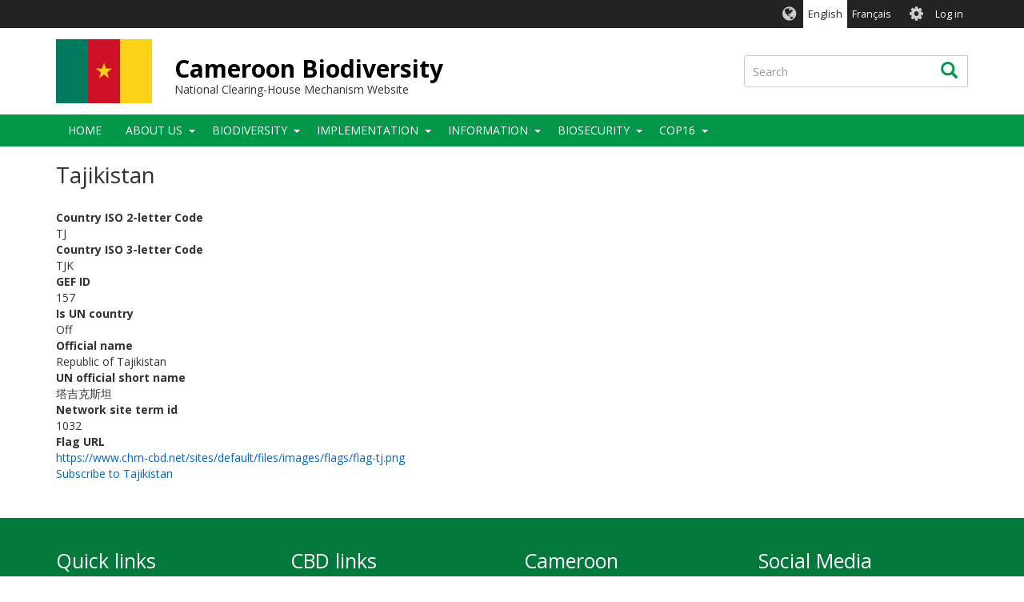

--- FILE ---
content_type: text/html; charset=UTF-8
request_url: https://cm.chm-cbd.net/taxonomy/term/304
body_size: 6772
content:
<!DOCTYPE html>
<html  lang="en" dir="ltr">
  <head>
    <meta charset="utf-8" />
<script async src="https://www.googletagmanager.com/gtag/js?id=G-E7DC8LRY4G"></script>
<script>window.dataLayer = window.dataLayer || [];function gtag(){dataLayer.push(arguments)};gtag("js", new Date());gtag("set", "developer_id.dMDhkMT", true);gtag("config", "G-E7DC8LRY4G", {"groups":"default","page_placeholder":"PLACEHOLDER_page_location","allow_ad_personalization_signals":false});</script>
<link rel="canonical" href="https://cm.chm-cbd.net/taxonomy/term/304" />
<link rel="apple-touch-icon" sizes="180x180" href="/sites/cm/files/favicons/apple-touch-icon.png"/>
<link rel="icon" type="image/png" sizes="32x32" href="/sites/cm/files/favicons/favicon-32x32.png"/>
<link rel="icon" type="image/png" sizes="16x16" href="/sites/cm/files/favicons/favicon-16x16.png"/>
<link rel="manifest" href="/sites/cm/files/favicons/manifest.json"/>
<link rel="mask-icon" href="/sites/cm/files/favicons/safari-pinned-tab.svg" color="#039749"/>
<meta name="theme-color" content="#ffffff"/>
<meta name="favicon-generator" content="Drupal responsive_favicons + realfavicongenerator.net" />
<meta name="Generator" content="Drupal 9 (https://www.drupal.org)" />
<meta name="MobileOptimized" content="width" />
<meta name="HandheldFriendly" content="true" />
<meta name="viewport" content="width=device-width, initial-scale=1.0" />
<style>div#sliding-popup, div#sliding-popup .eu-cookie-withdraw-banner, .eu-cookie-withdraw-tab {background: #0779bf} div#sliding-popup.eu-cookie-withdraw-wrapper { background: transparent; } #sliding-popup h1, #sliding-popup h2, #sliding-popup h3, #sliding-popup p, #sliding-popup label, #sliding-popup div, .eu-cookie-compliance-more-button, .eu-cookie-compliance-secondary-button, .eu-cookie-withdraw-tab { color: #ffffff;} .eu-cookie-withdraw-tab { border-color: #ffffff;}</style>
<link rel="alternate" hreflang="en" href="https://cm.chm-cbd.net/taxonomy/term/304" />
<link rel="alternate" type="application/rss+xml" title="Tajikistan" href="https://cm.chm-cbd.net/taxonomy/term/304/feed" />

    <title>Tajikistan | Cameroon Biodiversity</title>
    <link rel="stylesheet" media="all" href="/sites/cm/files/css/css_EF1JIpMHTHJnkeOwOszLpDQPvOiwhKuzUZdAAkSvNYw.css" />
<link rel="stylesheet" media="all" href="//fonts.googleapis.com/css?family=Open+Sans:300,400,700&amp;amp;subset=latin-ext" />
<link rel="stylesheet" media="all" href="/sites/cm/files/css/css_81r6G2V3l3PTfqvCLt93ywPzBD_7Bdextw0Isi8hUoI.css" />

    
  </head>
  <body class="path-taxonomy has-glyphicons holygrail preload">
    <a href="#main-content" class="visually-hidden focusable skip-link">
      Skip to main content
    </a>
    
      <div class="dialog-off-canvas-main-canvas" data-off-canvas-main-canvas>
    
    
  <header class="header" role="banner">
        <div class="header__top clearfix">
                        <div class="container">
                                        <div class="region region-top-bar">
    <section class="language-switcher-language-url block-languageswitcher block-languageswitcher--region-top_bar block block-language block-language-blocklanguage-interface clearfix" id="block-languageswitcher" role="navigation">
  
    

      <ul class="links"><li hreflang="en" data-drupal-link-system-path="taxonomy/term/304" class="en is-active"><a href="/taxonomy/term/304" class="language-link is-active" hreflang="en" data-drupal-link-system-path="taxonomy/term/304">English</a></li><li hreflang="fr" data-drupal-link-system-path="taxonomy/term/304" class="fr"><a href="/fr/taxonomy/term/304" class="language-link" hreflang="fr" data-drupal-link-system-path="taxonomy/term/304">Français</a></li></ul>
  </section>

<nav role="navigation" aria-labelledby="block-biotheme-account-menu-menu" id="block-biotheme-account-menu" class="block-biotheme_account_menu block-biotheme_account_menu--region-top_bar">
            <h2 class="sr-only" id="block-biotheme-account-menu-menu">User account menu</h2>

      

              <ul class="biotheme_account_menu biotheme_account_menu--region-top_bar menu nav navbar-nav">
                            <li>
        <a href="/user/login" data-drupal-link-system-path="user/login">Log in</a>
                  </li>
        </ul>
  


  </nav>

  </div>

                      </div>
                  </div>

              <div class="header__middle clearfix">
                  <div class="container">
                                                        <div class="region region-branding">
          <a class="logo" href="/" title="Home" rel="home">
      <img src="/sites/cm/files/cm.png" alt="Home" />
    </a>
  
      <div id="name-and-slogan">
          <a class="name navbar-brand" href="/" title="Home" rel="home">Cameroon Biodiversity</a>
              <div id="site-slogan" class="site-slogan">National Clearing-House Mechanism Website</div>
        </div>
  
  </div>

                          
                                                        <div class="region region-search-box">
    <div class="search-block-form block-searchform block-searchform--region-search_box block block-search block-search-form-block" data-drupal-selector="search-block-form" id="block-searchform" role="search">
  
    
      <form action="/search/content" method="get" id="search-block-form" accept-charset="UTF-8">
  <div class="form-item js-form-item form-type-search js-form-type-search form-item-keys js-form-item-keys form-no-label form-group">
      <label for="edit-keys" class="control-label sr-only">Search</label>
  
  
  <div class="input-group"><input title="Enter the terms you wish to search for." data-drupal-selector="edit-keys" class="form-search form-control" placeholder="Search" type="search" id="edit-keys" name="keys" value="" size="15" maxlength="128" data-toggle="tooltip" /><span class="input-group-btn"><button type="submit" value="Search" class="button js-form-submit form-submit btn icon-only"><span class="sr-only">Search</span><span class="icon glyphicon glyphicon-search" aria-hidden="true"></span></button></span></div>

  
  
  </div>
<div class="form-actions form-group js-form-wrapper form-wrapper" data-drupal-selector="edit-actions" id="edit-actions"></div>

</form>

  </div>

  </div>

                                    </div>
              </div>
    
              <div class="header__bottom">
                            <div class="navbar navbar-default" id="navbar">
            <div class="container">
              <div class="navbar-header">
                                                  <button type="button" class="navbar-toggle collapsed" data-toggle="collapse" data-target="#navbar-collapse">
                    <span class="sr-only">Toggle navigation</span>
                    <span class="icon-bar top-bar"></span>
                    <span class="icon-bar middle-bar"></span>
                    <span class="icon-bar bottom-bar"></span>
                  </button>
                              </div>

                                            <div id="navbar-collapse" class="navbar-collapse collapse">
                    <div class="region region-navigation-collapsible">
    <nav role="navigation" aria-labelledby="block-biotheme-main-menu-menu" id="block-biotheme-main-menu" class="block-biotheme_main_menu block-biotheme_main_menu--region-navigation_collapsible">
            <h2 class="sr-only" id="block-biotheme-main-menu-menu">Main navigation</h2>

      

                  <ul class="biotheme_main_menu biotheme_main_menu--region-navigation_collapsible menu nav navbar-nav" data-menu-level="0">
                    <li>
              <a href="/" data-drupal-link-system-path="&lt;front&gt;">Home</a>
                        </li>
                <li class="expanded dropdown">
              <a href="/about" data-drupal-link-system-path="node/4">About Us</a>
                    <button class="dropdown-toggle" data-toggle="dropdown" aria-haspopup="true" aria-expanded="false"><span class="caret"></span></button>
                                      <ul class="biotheme_main_menu biotheme_main_menu--region-navigation_collapsible menu dropdown-menu" data-menu-level="1" data-dropdown-prevent-closing="">
                    <li>
              <a href="/about" data-drupal-link-system-path="node/4">About this website</a>
                        </li>
                <li>
              <a href="/about/cbd" data-drupal-link-system-path="node/6">Convention on Biological Diversity</a>
                        </li>
                <li>
              <a href="/about/cartagena-protocol" data-drupal-link-system-path="node/7">Cartagena Protocol</a>
                        </li>
                <li>
              <a href="/about/nagoya-protocol" data-drupal-link-system-path="node/8">Nagoya Protocol</a>
                        </li>
                <li>
              <a href="/about/chm" data-drupal-link-system-path="node/9">Clearing-House Mechanism</a>
                        </li>
        </ul>
  
            </li>
                <li class="expanded dropdown">
              <a href="/biodiversity" data-drupal-link-system-path="node/12">Biodiversity</a>
                    <button class="dropdown-toggle" data-toggle="dropdown" aria-haspopup="true" aria-expanded="false"><span class="caret"></span></button>
                                      <ul class="biotheme_main_menu biotheme_main_menu--region-navigation_collapsible menu dropdown-menu" data-menu-level="1" data-dropdown-prevent-closing="">
                    <li>
              <a href="/ecosystems" data-drupal-link-system-path="node/120">Ecosystems</a>
                        </li>
                <li class="expanded dropdown">
              <a href="/biodiversity/especes" data-drupal-link-system-path="node/292">Espèces</a>
                    <button class="dropdown-toggle" data-toggle="dropdown" aria-haspopup="true" aria-expanded="false"><span class="caret"></span></button>
                                      <ul class="biotheme_main_menu biotheme_main_menu--region-navigation_collapsible menu dropdown-menu dropdown-submenu" data-menu-level="2">
                    <li>
              <a href="/fr/animal">Animal</a>
                        </li>
                <li>
              <a href="/fr/vegetal">Végétal</a>
                        </li>
                <li>
              <a href="/fr/champignon">Champignon</a>
                        </li>
        </ul>
  
            </li>
                <li>
              <a href="/fr/genes">Gênes</a>
                        </li>
                <li>
              <a href="/fr/zone-dimportance-pour-la-biodiversite">Zone d&#039;importance pour la biodiversité</a>
                        </li>
                <li>
              <a href="https://www.gbif.org/country/CM/summary" target="_blank" title="Page de statistique des données GBIF">Données GBIF</a>
                        </li>
        </ul>
  
            </li>
                <li class="expanded dropdown">
              <a href="/implementation" data-drupal-link-system-path="node/19">Implementation</a>
                    <button class="dropdown-toggle" data-toggle="dropdown" aria-haspopup="true" aria-expanded="false"><span class="caret"></span></button>
                                      <ul class="biotheme_main_menu biotheme_main_menu--region-navigation_collapsible menu dropdown-menu" data-menu-level="1" data-dropdown-prevent-closing="">
                    <li>
              <a href="/implementation/targets" data-drupal-link-system-path="node/126">National targets</a>
                        </li>
                <li>
              <a href="/fr/legislation-internationale">Législation Internationale</a>
                        </li>
                <li>
              <a href="/implementation/legislation" data-drupal-link-system-path="node/23">National legislation</a>
                        </li>
                <li>
              <a href="/implementation/reports" data-drupal-link-system-path="node/113">National reports</a>
                        </li>
                <li>
              <a href="/implementation/cooperation" data-drupal-link-system-path="node/25">Cooperation</a>
                        </li>
                <li>
              <a href="/node/478" title="Appel à projet ou à candidature" data-drupal-link-system-path="node/478">Appels à Projets</a>
                        </li>
                <li>
              <a href="/projects" data-drupal-link-system-path="node/123">Projects</a>
                        </li>
        </ul>
  
            </li>
                <li class="expanded dropdown">
              <a href="/information" data-drupal-link-system-path="node/26">Information</a>
                    <button class="dropdown-toggle" data-toggle="dropdown" aria-haspopup="true" aria-expanded="false"><span class="caret"></span></button>
                                      <ul class="biotheme_main_menu biotheme_main_menu--region-navigation_collapsible menu dropdown-menu" data-menu-level="1" data-dropdown-prevent-closing="">
                    <li>
              <a href="/information/types" data-drupal-link-system-path="node/130">By types</a>
                        </li>
                <li>
              <a href="/information/themes" data-drupal-link-system-path="node/28">By themes</a>
                        </li>
                <li>
              <a href="/information/latest" data-drupal-link-system-path="node/127">Latest News and Updates</a>
                        </li>
                <li>
              <a href="/node/documentations" data-drupal-link-system-path="node/650">Documentations</a>
                        </li>
        </ul>
  
            </li>
                <li class="expanded dropdown">
              <a href="/biosecurity" data-drupal-link-system-path="node/480">Biosecurity</a>
                    <button class="dropdown-toggle" data-toggle="dropdown" aria-haspopup="true" aria-expanded="false"><span class="caret"></span></button>
                                      <ul class="biotheme_main_menu biotheme_main_menu--region-navigation_collapsible menu dropdown-menu" data-menu-level="1" data-dropdown-prevent-closing="">
                    <li class="expanded dropdown">
              <a href="/biosecurity/biotechnology">Biotechnology</a>
                    <button class="dropdown-toggle" data-toggle="dropdown" aria-haspopup="true" aria-expanded="false"><span class="caret"></span></button>
                                      <ul class="biotheme_main_menu biotheme_main_menu--region-navigation_collapsible menu dropdown-menu dropdown-submenu" data-menu-level="2">
                    <li>
              <a href="/biosecurity/biotechnology/gm-foods-platform" data-drupal-link-system-path="node/648">GM Foods Platform</a>
                        </li>
                <li>
              <a href="/biosecurity/biotechnology/documentations" data-drupal-link-system-path="node/649">Documentations</a>
                        </li>
        </ul>
  
            </li>
                <li class="expanded dropdown">
              <a href="/documentation" data-drupal-link-system-path="node/498">Documentation</a>
                    <button class="dropdown-toggle" data-toggle="dropdown" aria-haspopup="true" aria-expanded="false"><span class="caret"></span></button>
                                      <ul class="biotheme_main_menu biotheme_main_menu--region-navigation_collapsible menu dropdown-menu dropdown-submenu" data-menu-level="2">
                    <li>
              <a href="/fr/rapports">Rapports</a>
                        </li>
                <li>
              <a href="/fr/outils-de-communication">Outils de communication</a>
                        </li>
                <li>
              <a href="/fr/outils-de-sensibilisation">Outils de sensibilisation</a>
                        </li>
                <li>
              <a href="/fr/autres-outils">Autres outils</a>
                        </li>
        </ul>
  
            </li>
                <li>
              <a href="/fr/site-web">Site Web (CAMBIS)</a>
                        </li>
                <li>
              <a href="/fr/evenements-biosecurite">Evènements</a>
                        </li>
        </ul>
  
            </li>
                <li class="expanded dropdown">
              <a href="/node/651" data-drupal-link-system-path="node/651">COP16</a>
                    <button class="dropdown-toggle" data-toggle="dropdown" aria-haspopup="true" aria-expanded="false"><span class="caret"></span></button>
                                      <ul class="biotheme_main_menu biotheme_main_menu--region-navigation_collapsible menu dropdown-menu" data-menu-level="1" data-dropdown-prevent-closing="">
                    <li>
              <a href="/sbi" data-drupal-link-system-path="node/658">SBI</a>
                        </li>
                <li>
              <a href="/node/661" data-drupal-link-system-path="node/661">Les retombées</a>
                        </li>
        </ul>
  
            </li>
        </ul>
  


  </nav>

  </div>

                </div>
                          </div>
          </div>
              </div>
    
  </header>

<div class="holygrail-body">
        <div role="main" class="main-container js-quickedit-main-content">
      <div class="container">
                                              <div class="row">
              <div class="col-xs-12">
                  <div class="region region-content-above">
      
    <h1 class="page-header">Tajikistan</h1>

<div data-drupal-messages-fallback class="hidden"></div>

  </div>

              </div>
            </div>
                          <div class="row">
                    
                              <section class="col-sm-12">

                        
                        
                        
                        

                                      <a id="main-content"></a>
                <div class="region region-content">
      <div class="views-element-container form-group"><div class="view view-taxonomy-term view-id-taxonomy_term view-display-id-page_1 js-view-dom-id-7921b0276531d2fb664c9fd222603f33d502c903117788ae2be10b73e7dc0b28">
  
    
      <div class="view-header">
      
<div class="bio-country bio-country--full">
  
    
  
  <div class="field field--name-field-iso-code field--type-string field--label-above">
    <div class="field--label">Country ISO 2-letter Code</div>
              <div class="field--item">TJ</div>
          </div>

  <div class="field field--name-field-iso3l-code field--type-string field--label-above">
    <div class="field--label">Country ISO 3-letter Code</div>
              <div class="field--item">TJK</div>
          </div>

  <div class="field field--name-field-gef-id field--type-string field--label-above">
    <div class="field--label">GEF ID</div>
              <div class="field--item">157</div>
          </div>

  <div class="field field--name-field-is-un-country field--type-boolean field--label-above">
    <div class="field--label">Is UN country</div>
              <div class="field--item">Off</div>
          </div>

  <div class="field field--name-field-official-name field--type-string field--label-above">
    <div class="field--label">Official name</div>
              <div class="field--item">Republic of Tajikistan</div>
          </div>

  <div class="field field--name-field-un-official-short-name field--type-string field--label-above">
    <div class="field--label">UN official short name</div>
              <div class="field--item">塔吉克斯坦</div>
          </div>

  <div class="field field--name-field-www-id field--type-integer field--label-above">
    <div class="field--label">Network site term id</div>
              <div class="field--item">1032</div>
          </div>

  <div class="field field--name-field-image-url field--type-link field--label-above">
    <div class="field--label">Flag URL</div>
              <div class="field--item"><a href="https://www.chm-cbd.net/sites/default/files/images/flags/flag-tj.png">https://www.chm-cbd.net/sites/default/files/images/flags/flag-tj.png</a></div>
          </div>

</div>

    </div>
      
  
      
              <div class="feed-icons">
      <a href="https://cm.chm-cbd.net/taxonomy/term/304/feed" class="feed-icon">
  Subscribe to Tajikistan
</a>

    </div>
  </div>
</div>


  </div>

                      </section>

                            </div>
              </div>
    </div>
  </div>

  <footer class="footer" role="contentinfo">
    <div class="footer__top">
      <div class="container">
        <div class="row">
        <div class="col-sm-3"><div class="region region-footer-col-1"><nav role="navigation" aria-labelledby="block-quicklinks-menu" id="block-quicklinks" class="block-quicklinks block-quicklinks--region-footer_col_1"><h2 id="block-quicklinks-menu">Quick links</h2><ul class="quicklinks quicklinks--region-footer_col_1 menu nav"><li><a href="/" data-drupal-link-system-path="&lt;front&gt;">Home</a></li><li><a href="https://www.chm-cbd.net/">Network</a></li><li><a href="/information" data-drupal-link-system-path="node/26">Information</a></li><li><a href="https://www.chm-cbd.net/support/guidance">Guidance</a></li><li><a href="https://youtu.be/-m5tAqFxDcA" target="_blank">Bioland Introduction</a></li><li><a href="https://www.chm-cbd.net/support">Support</a></li><li><a href="/about" data-drupal-link-system-path="node/4">About Us</a></li><li><a href="https://cm.test.chm-cbd.net/fr/nous-contacter">Nous contacter</a></li></ul></nav></div></div><div class="col-sm-3"><div class="region region-footer-col-2"><nav role="navigation" aria-labelledby="block-biotheme-footer-menu" id="block-biotheme-footer" class="block-biotheme_footer block-biotheme_footer--region-footer_col_2"><h2 id="block-biotheme-footer-menu">CBD links</h2><ul class="biotheme_footer biotheme_footer--region-footer_col_2 menu nav"><li><a href="https://www.cbd.int/" target="_blank">CBD</a></li><li><a href="https://www.cbd.int/sp/" target="_blank">Strategic Plan for Biodiversity</a></li><li><a href="https://www.cbd.int/gbf" target="_blank">Global Biodiversity Framework</a></li><li><a href="https://www.cbd.int/chm/network/" target="_blank">CHM Network</a></li><li><a href="https://chm.cbd.int/" target="_blank">CHM Information services</a></li><li><a href="http://bch.cbd.int/" target="_blank">BCH</a></li><li><a href="https://absch.cbd.int/">ABSCH</a></li></ul></nav></div></div><div class="col-sm-3"><div class="region region-footer-col-3"><nav role="navigation" aria-labelledby="block-biolandfooterbiolandlinks-menu" id="block-biolandfooterbiolandlinks" class="block-biolandfooterbiolandlinks block-biolandfooterbiolandlinks--region-footer_col_3"><h2 id="block-biolandfooterbiolandlinks-menu">Cameroon</h2><ul class="biolandfooterbiolandlinks biolandfooterbiolandlinks--region-footer_col_3 menu nav"><li><a href="https://www.cbd.int/countries/?country=cm" target="_blank">CBD country profile</a></li><li><a href="https://bipdashboard.natureserve.org/CountrySummaries/CMR_Summary.pdf" target="_blank" title="BIP Dashboard Indicator Summary for Cameroon">Biodiversity Indicators Summary</a></li><li><a href="http://www.thegef.org/projects-faceted?f%5B0%5D=field_country%3A38&amp;f%5B1%5D=field_p_focalareas%3A2205" target="_blank">GEF projects</a></li><li><a href="https://www.informea.org/countries/cm" target="_blank">InforMEA country profile</a></li><li><a href="http://uneplive.unep.org/country/index/CM" target="_blank">UNEP country profile</a></li><li><a href="http://data.un.org/en/iso/cm.html" target="_blank">United Nations country profile</a></li><li><a href="https://www.gbif.org/installation/18c3e8b0-5f20-42e8-a787-9230bac7f3b6" target="_blank">Profil pays GBIF </a></li></ul></nav></div></div><div class="col-sm-3"><div class="region region-footer-col-4"><nav role="navigation" aria-labelledby="block-biolandfootersocialmedia-menu" id="block-biolandfootersocialmedia" class="block-biolandfootersocialmedia block-biolandfootersocialmedia--region-footer_col_4"><h2 id="block-biolandfootersocialmedia-menu">Social Media</h2><ul class="biolandfootersocialmedia biolandfootersocialmedia--region-footer_col_4 menu nav"><li><a href="https://twitter.com/UNBiodiversity" class="fa fa-twitter" target="_blank">Twitter</a></li><li><a href="https://www.facebook.com/Clearing-House-Mechanism-du-Cameroun-109986237074120" class="fa fa-facebook" target="_blank">Facebook</a></li><li><a href="https://www.youtube.com/user/chmcbd" class="fa fa-youtube" target="_blank">YouTube</a></li><li><a href="https://www.linkedin.com/company/2867020/" class="fa fa-linkedin" target="_blank">LinkedIn</a></li></ul></nav></div></div>        </div>
      </div>
    </div>
    <div class="footer__bottom">
      <div class="container">
        <div class="row">
        <div class="col-sm-3"></div><div class="col-sm-3"></div><div class="col-sm-3"></div><div class="col-sm-3"></div></div><div class="row"><div class="col-xs-12"><div class="region region-footer"><nav role="navigation" aria-labelledby="block-biolandfooter-menu" id="block-biolandfooter" class="block-biolandfooter block-biolandfooter--region-footer"><h2 class="sr-only" id="block-biolandfooter-menu">Bioland - Footer</h2><ul class="biolandfooter biolandfooter--region-footer menu"><li><a href="/credits" data-drupal-link-system-path="node/141">Credits</a></li><li><a href="/terms" data-drupal-link-system-path="node/65">Terms of use</a></li></ul>
  


        &copy; 2026 Secretariat of the <a href="http://www.cbd.int" target="_blank">Convention on Biological Diversity</a></nav></div></div></div>      </div>
    </div>
  </footer>

  </div>

    
    <script type="application/json" data-drupal-selector="drupal-settings-json">{"path":{"baseUrl":"\/","scriptPath":null,"pathPrefix":"","currentPath":"taxonomy\/term\/304","currentPathIsAdmin":false,"isFront":false,"currentLanguage":"en"},"pluralDelimiter":"\u0003","suppressDeprecationErrors":true,"google_analytics":{"account":"G-E7DC8LRY4G","trackOutbound":true,"trackMailto":true,"trackTel":true,"trackDownload":true,"trackDownloadExtensions":"7z|aac|arc|arj|asf|asx|avi|bin|csv|doc(x|m)?|dot(x|m)?|exe|flv|gif|gz|gzip|hqx|jar|jpe?g|js|mp(2|3|4|e?g)|mov(ie)?|msi|msp|pdf|phps|png|ppt(x|m)?|pot(x|m)?|pps(x|m)?|ppam|sld(x|m)?|thmx|qtm?|ra(m|r)?|sea|sit|tar|tgz|torrent|txt|wav|wma|wmv|wpd|xls(x|m|b)?|xlt(x|m)|xlam|xml|z|zip","trackColorbox":true,"trackDomainMode":1},"eu_cookie_compliance":{"cookie_policy_version":"1.0.0","popup_enabled":false,"popup_agreed_enabled":false,"popup_hide_agreed":false,"popup_clicking_confirmation":false,"popup_scrolling_confirmation":false,"popup_html_info":false,"use_mobile_message":false,"mobile_popup_html_info":false,"mobile_breakpoint":768,"popup_html_agreed":false,"popup_use_bare_css":false,"popup_height":"auto","popup_width":"100%","popup_delay":1000,"popup_link":"\/terms","popup_link_new_window":true,"popup_position":false,"fixed_top_position":true,"popup_language":"en","store_consent":false,"better_support_for_screen_readers":false,"cookie_name":"","reload_page":false,"domain":"","domain_all_sites":false,"popup_eu_only":false,"popup_eu_only_js":false,"cookie_lifetime":100,"cookie_session":0,"set_cookie_session_zero_on_disagree":0,"disagree_do_not_show_popup":false,"method":"opt_in","automatic_cookies_removal":true,"allowed_cookies":"","withdraw_markup":"\u003Cbutton type=\u0022button\u0022 class=\u0022eu-cookie-withdraw-tab\u0022\u003EPrivacy settings\u003C\/button\u003E\n\u003Cdiv aria-labelledby=\u0022popup-text\u0022 class=\u0022eu-cookie-withdraw-banner\u0022\u003E\n  \u003Cdiv class=\u0022popup-content info eu-cookie-compliance-content\u0022\u003E\n    \u003Cdiv id=\u0022popup-text\u0022 class=\u0022eu-cookie-compliance-message\u0022 role=\u0022document\u0022\u003E\n      \u003Ch2\u003EWe use cookies on this site to enhance your user experience\u003C\/h2\u003E\u003Cp\u003EYou have given your consent for us to set cookies.\u003C\/p\u003E\n    \u003C\/div\u003E\n    \u003Cdiv id=\u0022popup-buttons\u0022 class=\u0022eu-cookie-compliance-buttons\u0022\u003E\n      \u003Cbutton type=\u0022button\u0022 class=\u0022eu-cookie-withdraw-button \u0022\u003EWithdraw consent\u003C\/button\u003E\n    \u003C\/div\u003E\n  \u003C\/div\u003E\n\u003C\/div\u003E","withdraw_enabled":false,"reload_options":0,"reload_routes_list":"","withdraw_button_on_info_popup":false,"cookie_categories":[],"cookie_categories_details":[],"enable_save_preferences_button":true,"cookie_value_disagreed":"0","cookie_value_agreed_show_thank_you":"1","cookie_value_agreed":"2","containing_element":"body","settings_tab_enabled":false,"olivero_primary_button_classes":"","olivero_secondary_button_classes":"","close_button_action":"close_banner","open_by_default":false,"modules_allow_popup":true,"hide_the_banner":false,"geoip_match":true},"bootstrap":{"forms_has_error_value_toggle":1,"popover_enabled":1,"popover_animation":1,"popover_auto_close":1,"popover_container":"body","popover_content":"","popover_delay":"0","popover_html":0,"popover_placement":"right","popover_selector":"","popover_title":"","popover_trigger":"click","tooltip_enabled":1,"tooltip_animation":1,"tooltip_container":"body","tooltip_delay":"0","tooltip_html":0,"tooltip_placement":"auto left","tooltip_selector":"","tooltip_trigger":"hover"},"ajaxTrustedUrl":{"\/search\/content":true},"user":{"uid":0,"permissionsHash":"5bba11ba1f18ddc24b2cd2f3d2823c09e412e5a86132c48cea84d4cfc000d619"}}</script>
<script src="/sites/cm/files/js/js_5X9l9Ge8jDk3VRWD-PU_qdUzBHGBAW3xEvHEM8eXAOQ.js"></script>
<script src="/modules/contrib/eu_cookie_compliance/js/eu_cookie_compliance.min.js?v=9.5.11" defer></script>
<script src="/sites/cm/files/js/js_SKCzW6eupnaDuc9nhV-4x5vc3GvKS6lR_dvSO4nXkLU.js"></script>

  </body>
</html>
